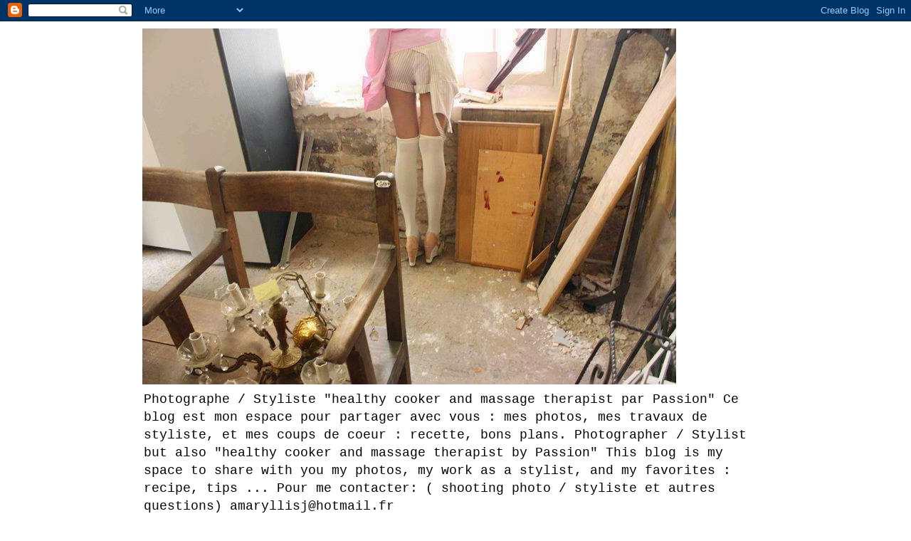

--- FILE ---
content_type: text/html; charset=UTF-8
request_url: http://amaryllisinthecity.blogspot.com/b/stats?style=BLACK_TRANSPARENT&timeRange=ALL_TIME&token=APq4FmDoS3qBc1qTXl_7EmV0224sO5kGx711alscfSp0O-4jMizgJ15ET2-s5GwEpiX5Y-8NQARWthJFNA-5Vp3eDwombbSNQQ
body_size: 245
content:
{"total":217306,"sparklineOptions":{"backgroundColor":{"fillOpacity":0.1,"fill":"#000000"},"series":[{"areaOpacity":0.3,"color":"#202020"}]},"sparklineData":[[0,15],[1,22],[2,21],[3,18],[4,9],[5,12],[6,4],[7,8],[8,4],[9,5],[10,8],[11,7],[12,7],[13,3],[14,4],[15,4],[16,5],[17,3],[18,99],[19,2],[20,3],[21,2],[22,7],[23,3],[24,12],[25,4],[26,2],[27,7],[28,2],[29,4]],"nextTickMs":3600000}

--- FILE ---
content_type: text/html; charset=utf-8
request_url: https://www.google.com/recaptcha/api2/aframe
body_size: 267
content:
<!DOCTYPE HTML><html><head><meta http-equiv="content-type" content="text/html; charset=UTF-8"></head><body><script nonce="8-Hv_VxnMyMIbOMtjIGtRA">/** Anti-fraud and anti-abuse applications only. See google.com/recaptcha */ try{var clients={'sodar':'https://pagead2.googlesyndication.com/pagead/sodar?'};window.addEventListener("message",function(a){try{if(a.source===window.parent){var b=JSON.parse(a.data);var c=clients[b['id']];if(c){var d=document.createElement('img');d.src=c+b['params']+'&rc='+(localStorage.getItem("rc::a")?sessionStorage.getItem("rc::b"):"");window.document.body.appendChild(d);sessionStorage.setItem("rc::e",parseInt(sessionStorage.getItem("rc::e")||0)+1);localStorage.setItem("rc::h",'1763161037269');}}}catch(b){}});window.parent.postMessage("_grecaptcha_ready", "*");}catch(b){}</script></body></html>